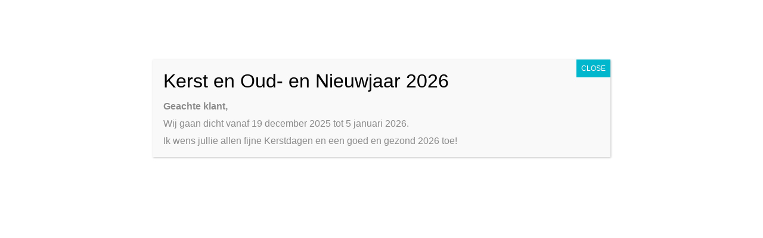

--- FILE ---
content_type: text/html; charset=UTF-8
request_url: https://www.banditvoeding.nl/webshop/algemene-voorwaarden/
body_size: 11755
content:
<!DOCTYPE html><html lang="nl" class="no-js"><head><meta charset="UTF-8"><link rel="profile" href="http://gmpg.org/xfn/11"><link rel="pingback" href="https://www.banditvoeding.nl/webshop/xmlrpc.php"> <!--[if lt IE 9]><meta http-equiv="X-UA-Compatible" content="IE=edge,chrome=1"> <script src="https://www.banditvoeding.nl/webshop/wp-content/themes/shophistic/js/html5.js"></script> <![endif]--><meta name="description" content="Bandit natuurlijke snacks voor uw huisdier"><meta name="viewport" content="width=device-width, initial-scale=1.0"><link media="all" href="https://www.banditvoeding.nl/webshop/wp-content/cache/autoptimize/css/autoptimize_00eb06da6a70eaa650d93e60f6af60c4.css" rel="stylesheet" /><link media="only screen and (max-width: 768px)" href="https://www.banditvoeding.nl/webshop/wp-content/cache/autoptimize/css/autoptimize_541e2ced151704f4ff1844c6de47ec02.css" rel="stylesheet" /><title>Algemene voorwaarden &#8211; Bandit natuurlijke snacks voor uw huisdier</title><meta name='robots' content='max-image-preview:large' /><link rel='dns-prefetch' href='//fonts.googleapis.com' /><link rel='dns-prefetch' href='//s.w.org' /><link rel="alternate" type="application/rss+xml" title="Bandit natuurlijke snacks voor uw huisdier &raquo; Feed" href="https://www.banditvoeding.nl/webshop/feed/" /><link rel="alternate" type="application/rss+xml" title="Bandit natuurlijke snacks voor uw huisdier &raquo; Reactiesfeed" href="https://www.banditvoeding.nl/webshop/comments/feed/" /> <script type="text/javascript">window._wpemojiSettings = {"baseUrl":"https:\/\/s.w.org\/images\/core\/emoji\/13.1.0\/72x72\/","ext":".png","svgUrl":"https:\/\/s.w.org\/images\/core\/emoji\/13.1.0\/svg\/","svgExt":".svg","source":{"concatemoji":"https:\/\/www.banditvoeding.nl\/webshop\/wp-includes\/js\/wp-emoji-release.min.js?ver=5.9.12"}};
/*! This file is auto-generated */
!function(e,a,t){var n,r,o,i=a.createElement("canvas"),p=i.getContext&&i.getContext("2d");function s(e,t){var a=String.fromCharCode;p.clearRect(0,0,i.width,i.height),p.fillText(a.apply(this,e),0,0);e=i.toDataURL();return p.clearRect(0,0,i.width,i.height),p.fillText(a.apply(this,t),0,0),e===i.toDataURL()}function c(e){var t=a.createElement("script");t.src=e,t.defer=t.type="text/javascript",a.getElementsByTagName("head")[0].appendChild(t)}for(o=Array("flag","emoji"),t.supports={everything:!0,everythingExceptFlag:!0},r=0;r<o.length;r++)t.supports[o[r]]=function(e){if(!p||!p.fillText)return!1;switch(p.textBaseline="top",p.font="600 32px Arial",e){case"flag":return s([127987,65039,8205,9895,65039],[127987,65039,8203,9895,65039])?!1:!s([55356,56826,55356,56819],[55356,56826,8203,55356,56819])&&!s([55356,57332,56128,56423,56128,56418,56128,56421,56128,56430,56128,56423,56128,56447],[55356,57332,8203,56128,56423,8203,56128,56418,8203,56128,56421,8203,56128,56430,8203,56128,56423,8203,56128,56447]);case"emoji":return!s([10084,65039,8205,55357,56613],[10084,65039,8203,55357,56613])}return!1}(o[r]),t.supports.everything=t.supports.everything&&t.supports[o[r]],"flag"!==o[r]&&(t.supports.everythingExceptFlag=t.supports.everythingExceptFlag&&t.supports[o[r]]);t.supports.everythingExceptFlag=t.supports.everythingExceptFlag&&!t.supports.flag,t.DOMReady=!1,t.readyCallback=function(){t.DOMReady=!0},t.supports.everything||(n=function(){t.readyCallback()},a.addEventListener?(a.addEventListener("DOMContentLoaded",n,!1),e.addEventListener("load",n,!1)):(e.attachEvent("onload",n),a.attachEvent("onreadystatechange",function(){"complete"===a.readyState&&t.readyCallback()})),(n=t.source||{}).concatemoji?c(n.concatemoji):n.wpemoji&&n.twemoji&&(c(n.twemoji),c(n.wpemoji)))}(window,document,window._wpemojiSettings);</script> <link rel='stylesheet' id='options_typography_Arvo-css'  href='https://fonts.googleapis.com/css?family=Arvo' type='text/css' media='all' /> <script type='text/javascript' src='https://www.banditvoeding.nl/webshop/wp-includes/js/jquery/jquery.min.js?ver=3.6.0' id='jquery-core-js'></script> <script type='text/javascript' src='https://www.banditvoeding.nl/webshop/wp-includes/js/jquery/jquery-migrate.min.js?ver=3.3.2' id='jquery-migrate-js'></script> <script type='text/javascript' src='https://www.banditvoeding.nl/webshop/wp-content/plugins/revslider_disabled/public/assets/js/jquery.themepunch.tools.min.js?ver=5.4.6.3.1' id='tp-tools-js'></script> <script type='text/javascript' src='https://www.banditvoeding.nl/webshop/wp-content/plugins/revslider_disabled/public/assets/js/jquery.themepunch.revolution.min.js?ver=5.4.6.3.1' id='revmin-js'></script> <script type='text/javascript' src='https://www.banditvoeding.nl/webshop/wp-content/plugins/woocommerce/assets/js/jquery-blockui/jquery.blockUI.min.js?ver=2.7.0-wc.6.3.1' id='jquery-blockui-js'></script> <script type='text/javascript' id='wc-add-to-cart-js-extra'>var wc_add_to_cart_params = {"ajax_url":"\/webshop\/wp-admin\/admin-ajax.php","wc_ajax_url":"\/webshop\/?wc-ajax=%%endpoint%%","i18n_view_cart":"Bekijk winkelwagen","cart_url":"https:\/\/www.banditvoeding.nl\/webshop\/winkelmand\/","is_cart":"","cart_redirect_after_add":"no"};</script> <script type='text/javascript' src='https://www.banditvoeding.nl/webshop/wp-content/plugins/woocommerce/assets/js/frontend/add-to-cart.min.js?ver=6.3.1' id='wc-add-to-cart-js'></script> <script type='text/javascript' src='https://www.banditvoeding.nl/webshop/wp-content/plugins/js_composer/assets/js/vendors/woocommerce-add-to-cart.js?ver=5.4.3' id='vc_woocommerce-add-to-cart-js-js'></script> <script type='text/javascript' src='https://www.banditvoeding.nl/webshop/wp-content/themes/shophistic/js/lazysizes.min.js?ver=1' id='lazysizes-js'></script> <script type='text/javascript' src='https://www.banditvoeding.nl/webshop/wp-content/themes/shophistic/js/modernizr.min.js?ver=1' id='modernizr-js'></script> <link rel="https://api.w.org/" href="https://www.banditvoeding.nl/webshop/wp-json/" /><link rel="alternate" type="application/json" href="https://www.banditvoeding.nl/webshop/wp-json/wp/v2/pages/158" /><link rel="EditURI" type="application/rsd+xml" title="RSD" href="https://www.banditvoeding.nl/webshop/xmlrpc.php?rsd" /><link rel="wlwmanifest" type="application/wlwmanifest+xml" href="https://www.banditvoeding.nl/webshop/wp-includes/wlwmanifest.xml" /><meta name="generator" content="WordPress 5.9.12" /><meta name="generator" content="WooCommerce 6.3.1" /><link rel="canonical" href="https://www.banditvoeding.nl/webshop/algemene-voorwaarden/" /><link rel='shortlink' href='https://www.banditvoeding.nl/webshop/?p=158' /><link rel="alternate" type="application/json+oembed" href="https://www.banditvoeding.nl/webshop/wp-json/oembed/1.0/embed?url=https%3A%2F%2Fwww.banditvoeding.nl%2Fwebshop%2Falgemene-voorwaarden%2F" /><link rel="alternate" type="text/xml+oembed" href="https://www.banditvoeding.nl/webshop/wp-json/oembed/1.0/embed?url=https%3A%2F%2Fwww.banditvoeding.nl%2Fwebshop%2Falgemene-voorwaarden%2F&#038;format=xml" /> <script type="text/javascript">(function(url){
	if(/(?:Chrome\/26\.0\.1410\.63 Safari\/537\.31|WordfenceTestMonBot)/.test(navigator.userAgent)){ return; }
	var addEvent = function(evt, handler) {
		if (window.addEventListener) {
			document.addEventListener(evt, handler, false);
		} else if (window.attachEvent) {
			document.attachEvent('on' + evt, handler);
		}
	};
	var removeEvent = function(evt, handler) {
		if (window.removeEventListener) {
			document.removeEventListener(evt, handler, false);
		} else if (window.detachEvent) {
			document.detachEvent('on' + evt, handler);
		}
	};
	var evts = 'contextmenu dblclick drag dragend dragenter dragleave dragover dragstart drop keydown keypress keyup mousedown mousemove mouseout mouseover mouseup mousewheel scroll'.split(' ');
	var logHuman = function() {
		if (window.wfLogHumanRan) { return; }
		window.wfLogHumanRan = true;
		var wfscr = document.createElement('script');
		wfscr.type = 'text/javascript';
		wfscr.async = true;
		wfscr.src = url + '&r=' + Math.random();
		(document.getElementsByTagName('head')[0]||document.getElementsByTagName('body')[0]).appendChild(wfscr);
		for (var i = 0; i < evts.length; i++) {
			removeEvent(evts[i], logHuman);
		}
	};
	for (var i = 0; i < evts.length; i++) {
		addEvent(evts[i], logHuman);
	}
})('//www.banditvoeding.nl/webshop/?wordfence_lh=1&hid=C08577F472F44B98538FD76E55D4B66D');</script> <link rel="shortcut icon" href="/favicon.ico" type="image/x-icon" /> <noscript><style>.woocommerce-product-gallery{ opacity: 1 !important; }</style></noscript><meta name="generator" content="Powered by WPBakery Page Builder - drag and drop page builder for WordPress."/> <!--[if lte IE 9]><link rel="stylesheet" type="text/css" href="https://www.banditvoeding.nl/webshop/wp-content/plugins/js_composer/assets/css/vc_lte_ie9.min.css" media="screen"><![endif]--><meta name="generator" content="Powered by Slider Revolution 5.4.6.3.1 - responsive, Mobile-Friendly Slider Plugin for WordPress with comfortable drag and drop interface." /><link rel="icon" href="https://www.banditvoeding.nl/webshop/wp-content/uploads/2017/12/banditFinal-4-150x150.gif" sizes="32x32" /><link rel="icon" href="https://www.banditvoeding.nl/webshop/wp-content/uploads/2017/12/banditFinal-4-300x300.gif" sizes="192x192" /><link rel="apple-touch-icon" href="https://www.banditvoeding.nl/webshop/wp-content/uploads/2017/12/banditFinal-4-180x180.gif" /><meta name="msapplication-TileImage" content="https://www.banditvoeding.nl/webshop/wp-content/uploads/2017/12/banditFinal-4-300x300.gif" />  <script type="text/javascript">function setREVStartSize(e){
				try{ var i=jQuery(window).width(),t=9999,r=0,n=0,l=0,f=0,s=0,h=0;					
					if(e.responsiveLevels&&(jQuery.each(e.responsiveLevels,function(e,f){f>i&&(t=r=f,l=e),i>f&&f>r&&(r=f,n=e)}),t>r&&(l=n)),f=e.gridheight[l]||e.gridheight[0]||e.gridheight,s=e.gridwidth[l]||e.gridwidth[0]||e.gridwidth,h=i/s,h=h>1?1:h,f=Math.round(h*f),"fullscreen"==e.sliderLayout){var u=(e.c.width(),jQuery(window).height());if(void 0!=e.fullScreenOffsetContainer){var c=e.fullScreenOffsetContainer.split(",");if (c) jQuery.each(c,function(e,i){u=jQuery(i).length>0?u-jQuery(i).outerHeight(!0):u}),e.fullScreenOffset.split("%").length>1&&void 0!=e.fullScreenOffset&&e.fullScreenOffset.length>0?u-=jQuery(window).height()*parseInt(e.fullScreenOffset,0)/100:void 0!=e.fullScreenOffset&&e.fullScreenOffset.length>0&&(u-=parseInt(e.fullScreenOffset,0))}f=u}else void 0!=e.minHeight&&f<e.minHeight&&(f=e.minHeight);e.c.closest(".rev_slider_wrapper").css({height:f})					
				}catch(d){console.log("Failure at Presize of Slider:"+d)}
			};</script> <noscript><style type="text/css">.wpb_animate_when_almost_visible { opacity: 1; }</style></noscript></head><body class="page-template-default page page-id-158 custom-background shophistic ver1.4.2 ql_with_header theme-shophistic woocommerce-no-js v1.4.2 shophistic-animations wpb-js-composer js-comp-ver-5.4.3 vc_responsive elementor-default elementor-kit-1878"><div id="wrap"><div id="ql_search_header"><form role="search" method="get" class="woocommerce-product-search" action="https://www.banditvoeding.nl/webshop/"> <label class="screen-reader-text" for="woocommerce-product-search-field-0">Zoeken naar:</label> <input type="search" id="woocommerce-product-search-field-0" class="search-field" placeholder="Zoek producten&hellip;" value="" name="s" /> <button type="submit" value="Zoeken">Zoeken</button> <input type="hidden" name="post_type" value="product" /></form></div><header id="header" style="margin-bottom: 30px;"><div class="container"><div class="row"><div class="ql_logo_nav col-md-9 col-xs-12"><div class="logo_container"> <a href="https://www.banditvoeding.nl/webshop/" class="ql_logo google-font"> Bandit natuurlijke snacks voor uw huisdier </a> <button id="ql_nav_btn" type="button" class="navbar-toggle collapsed" data-toggle="collapse" data-target="#ql-navigation" aria-expanded="false"> <span class="sr-only">Toggle navigation</span> <span class="icon-bar"></span> <span class="icon-bar"></span> <span class="icon-bar"></span> </button></div><div class="collapse navbar-collapse" id="ql-navigation"><nav id="jqueryslidemenu" class="jqueryslidemenu navbar " role="navigation"><div class="menu-menu-container"><ul id="menu-menu" class="nav navbar-nav"><li id="menu-item-293" class="menu-item menu-item-type-custom menu-item-object-custom menu-item-home menu-item-293"><a title="Home" href="https://www.banditvoeding.nl/webshop">Home</a></li><li id="menu-item-297" class="menu-item menu-item-type-post_type menu-item-object-page current-menu-item page_item page-item-158 current_page_item menu-item-297 active"><a title="Algemene voorwaarden" href="https://www.banditvoeding.nl/webshop/algemene-voorwaarden/">Algemene voorwaarden</a></li><li id="menu-item-310" class="menu-item menu-item-type-custom menu-item-object-custom menu-item-310"><a title="Bandit website" href="https://www.banditvoeding.nl">Bandit website</a></li></ul></div></nav></div><div class="clearfix"></div></div><div class="login_cart_wrap col-md-3 col-xs-12"><div class="ql_cart_wrap"> <button href="https://www.banditvoeding.nl/webshop/winkelmand/" class="ql_cart-btn"> <span class="woocommerce-Price-amount amount"><span class="woocommerce-Price-currencySymbol">&euro;</span>0,00</span> <span class="count">(0)</span> <i class="ql-bag"></i><i class="ql-chevron-down"></i> </button><div id="ql_woo_cart"><div class="widget woocommerce widget_shopping_cart"><h2 class="widgettitle">Winkelwagen</h2><div class="widget_shopping_cart_content"></div></div></div></div><div class="login_btn_wrap"> <a class="ql_login-btn" href="https://www.banditvoeding.nl/webshop/mijn-account/" title="Login">Login</a></div><div class="clearfix"></div></div></div></div></header><div class="clearfix"></div><div id="container" class="container"><section id="main" role="main" class="row"><div class="content_background"><aside id="sidebar" class="col-md-3 "><div id="search-4" class="widget col-sm-6 col-md-12 widget_search"><form role="search" method="get" class="search-form" action="https://www.banditvoeding.nl/webshop/"> <label> <span class="screen-reader-text">Zoeken naar:</span> <input type="search" class="search-field" placeholder="Zoeken &hellip;" value="" name="s" /> </label> <input type="submit" class="search-submit" value="Zoeken" /></form></div><div id="woocommerce_widget_cart-4" class="widget col-sm-6 col-md-12 woocommerce widget_shopping_cart"><h4>Winkelwagen</h4><div class="widget_shopping_cart_content"></div></div><div id="text-7" class="widget col-sm-6 col-md-12 widget_text"><div class="textwidget"><p><strong>Verzending in Nederland boven € 25,- gratis.<br /> Verzending naar België boven € 40,- gratis.<br /> </strong><strong>Afhalen mogelijk op: Westenengerdijk 9, Harskamp.</strong></p><p><strong>Prijzen zijn inclusief BTW.</strong></p></div></div><div id="woocommerce_product_categories-8" class="widget col-sm-6 col-md-12 woocommerce widget_product_categories"><h4>Producten</h4><ul class="product-categories"><li class="cat-item cat-item-26"><a href="https://www.banditvoeding.nl/webshop/product-categorie/biologische-snack-voor-de-hond/">Biologische snack voor de Hond</a></li><li class="cat-item cat-item-23"><a href="https://www.banditvoeding.nl/webshop/product-categorie/overige/">Overige artikelen Hond / Kat</a></li><li class="cat-item cat-item-21 cat-parent"><a href="https://www.banditvoeding.nl/webshop/product-categorie/snack-voor-de-hond/">Snack voor de hond</a><ul class='children'><li class="cat-item cat-item-29"><a href="https://www.banditvoeding.nl/webshop/product-categorie/snack-voor-de-hond/buffel/">Buffel</a></li><li class="cat-item cat-item-31"><a href="https://www.banditvoeding.nl/webshop/product-categorie/snack-voor-de-hond/lam-producten/">Lam Producten</a></li><li class="cat-item cat-item-27"><a href="https://www.banditvoeding.nl/webshop/product-categorie/snack-voor-de-hond/overige-snack-producten/">Overige Snack Producten</a></li><li class="cat-item cat-item-32"><a href="https://www.banditvoeding.nl/webshop/product-categorie/snack-voor-de-hond/rund-producten/">Rund producten</a></li><li class="cat-item cat-item-28"><a href="https://www.banditvoeding.nl/webshop/product-categorie/snack-voor-de-hond/trainings-producten/">Trainings producten</a></li><li class="cat-item cat-item-22"><a href="https://www.banditvoeding.nl/webshop/product-categorie/snack-voor-de-hond/wildproducten-delicatesselijn/">Wildproducten Delicatesselijn</a></li></ul></li><li class="cat-item cat-item-25"><a href="https://www.banditvoeding.nl/webshop/product-categorie/katsnacks/">Snack voor de kat</a></li><li class="cat-item cat-item-36"><a href="https://www.banditvoeding.nl/webshop/product-categorie/uncategorized/">Uncategorized</a></li></ul></div><div id="pages-4" class="widget col-sm-6 col-md-12 widget_pages"><h4>Service</h4><ul><li class="page_item page-item-158 current_page_item"><a href="https://www.banditvoeding.nl/webshop/algemene-voorwaarden/" aria-current="page">Algemene voorwaarden</a></li></ul></div><div class="clearfix"></div></aside><div id="content" class="col-md-9"><article id="post-158" class="post-158 page type-page status-publish hentry" ><h1 class="page-title">Algemene voorwaarden</h1><div class="entry"><div><span style="color: #000000; font-family: Verdana; font-size: small;"><b>Algemene voorwaarden Bandit diervoeding webwinkel</b></span></div><div><span style="color: #000000; font-family: Verdana; font-size: small;"><b> </b></span></div><div><span style="color: #000000; font-family: Verdana; font-size: small;"><b>Artikel 1. Toepassing</b></span></div><ol><li value="1"><span style="color: #000000; font-family: Verdana; font-size: small;">Deze algemene voorwaarden zijn van toepassing op al onze aanbiedingen en op alle door ons aangegane overeenkomsten, hoe ook genaamd. Met name zijn deze voorwaarden ook van toepassing op de door ons aangegane overeenkomsten tot levering van zaken aan onze kopers.</span></li><li value="2"><span style="color: #000000; font-family: Verdana; font-size: small;">Waarin in deze algemene voorwaarden gesproken wordt over “koper” moet hieronder worden verstaan elke natuurlijke of rechtspersoon die tot ons in een contractuele relatie staat uit hoofde van een met ons gesloten koopovereenkomst via internet, of een andere overeenkomst wenst aan te gaan. Met name wordt onder “koper” ook verstaan degene wiens opdracht en voor wiens rekening zaken worden geleverd.</span></li><li value="3"><span style="color: #000000; font-family: Verdana; font-size: small;">Van het in deze algemene voorwaarden bepaalde kan uitsluitend en alleen worden afgeweken indien en voorzover zulks uitdrukkelijk schriftelijk is overeengekomen.</span></li><li value="4"><span style="color: #000000; font-family: Verdana; font-size: small;">Indien ook de koper naar (zijn) algemene voorwaarden verwijst, zijn de voorwaarden van de koper niet van toepassing. Dit is alleen anders indien en voorzover de toepasselijkheid van de voorwaarden van de koper niet in strijd komen met onze algemene voorwaarden, dan is slechts het in onze voorwaarden bepaalde van toepassing. Enig andersluidend beding in de voorwaarden van de koper doet aan het voorgaande niet af.</span></li><li value="5"><span style="color: #000000; font-family: Verdana; font-size: small;">Waar in deze algemene voorwaarden wordt gesproken van &#8220;levering (van zaken)&#8221;, wordt daaronder tevens verstaan het verrichten van diensten en werkzaamheden van welke aard dan ook.</span></li></ol><div><span style="color: #000000; font-family: Verdana; font-size: small;"><b>Artikel 2. Totstandkoming overeenkomst</b></span></div><ol><li value="1"><span style="color: #000000; font-family: Verdana; font-size: small;">Een overeenkomst met ons komt eerst tot stand wanneer u via de website van Banditvoeding een bestelling plaats, u ontvangt van deze bestelling een email met bevestiging van de bestelling. Een overeenkomst wordt geacht tot stand te zijn gekomen op het moment waarop wij de email met bevestiging verzenden.</span></li><li value="2"><span style="color: #000000; font-family: Verdana; font-size: small;">De koper is aan zijn order, in welke vorm dan ook aan ons gegeven, gebonden, na ontvangst van de order mag hij binnen 7 werkdagen na ontvangst retourneren. Retourneren kan uitsluitend met vermelding van een door ons uitgegeven retournummer, voldoende gefrankeerd en in, indien van toepassing, verzegelde verpakking, die compleet en onbeschadigd is.</span></li><li value="3"><span style="color: #000000; font-family: Verdana; font-size: small;">De door ons aan de koper verzonden orderbevestiging per email wordt geacht de inhoud van de gesloten overeenkomst volledig en juist weer te geven. De koper wordt geacht met de inhoud van onze orderbevestiging in te stemmen.</span></li><li value="4"><span style="color: #000000; font-family: Verdana; font-size: small;">Eventuele aanvullende afspraken en/of toezeggingen gemaakt en/of gedaan door onze medewerkers, of namens ons gemaakt en/of gedaan door andere personen die als vertegenwoordiger optreden, binden ons alleen indien deze afspraken en/of toezeggingen door onze tot vertegenwoordiging bevoegde bestuurder(s) schriftelijk zijn bevestigd.</span></li><li value="5"><span style="color: #000000; font-family: Verdana; font-size: small;">Door een bestelling te plaatsen en uw emailadres te registreren stemt u in met het ontvangen van periodieke informatie per email, mocht u dit niet op prijs stellen dan kunt u zich ten alle tijden afmelden. Dit kunt u ons laten weten per e-mail.</span></li></ol><div><span style="color: #000000; font-family: Verdana; font-size: small;"><b>Artikel 3. Prijzen</b></span></div><ol><li value="1"><span style="color: #000000; font-family: Verdana; font-size: small;">Onze prijzen zijn inclusief omzetbelasting en tenzij uitdrukkelijk en schriftelijk anders is overeengekomen of aangegeven, exclusief verpakking, kosten voor vervoer en overige kosten.</span></li></ol><div><span style="color: #000000; font-family: Verdana; font-size: small;"><b>Artikel 4. Afleverings- en leveringstermijnen</b></span></div><ol><li value="1"><span style="color: #000000; font-family: Verdana; font-size: small;">De door ons opgegeven levertijden gaan in op de dag waarop de overeenkomst tot stand is gekomen, mits alle gegevens die wij voor de uitvoering van de order nodig hebben in ons bezit zijn. De door ons opgegeven levertijden zullen nimmer zijn te beschouwen als fatale termijn, tenzij uitdrukkelijk anders is overeengekomen in de individuele overeenkomst. Bij niet tijdige levering dienen wij derhalve schriftelijk in gebreke te worden gesteld. Ingeval &#8211; in afwijking van het bovenstaande &#8211; in de individuele overeenkomst uitdrukkelijk een boete op overschrijding van de levertijd is overeengekomen, is deze niet verschuldigd indien de overschrijding van de levertijd het gevolg is van de in artikel 9 van deze algemene voorwaarden genoemde gevallen van overmacht.</span></li><li value="2"><span style="color: #000000; font-family: Verdana; font-size: small;">Tenzij uit de orderbevestiging of uitdrukkelijk anders is weergegeven het tegendeel blijkt, geschiedt de levering van zaken franco huis wanneer het factuurbedrag meer dan € 100,00, zegge: honderd euro bedraagt. Verder reizen de zaken voor rekening en risico van de kopers.</span></li><li value="3"><span style="color: #000000; font-family: Verdana; font-size: small;">De zaken worden door ons verzonden op de naar ons oordeel gunstige wijze met door ons te kiezen expediteurs voor rekening en risico van de koper.</span></li><li value="4"><span style="color: #000000; font-family: Verdana; font-size: small;">Indien de levering in gedeelten geschiedt, hebben wij het recht iedere levering als een afzonderlijke transactie te beschouwen.</span></li></ol><div><span style="color: #000000; font-family: Verdana; font-size: small;"><b>Artikel 5. Reclame door de koper</b></span></div><ol><li value="1"><span style="color: #000000; font-family: Verdana; font-size: small;">De koper staat in voor de juistheid en de volledigheid van en is verantwoordelijk voor de gegevens die hij ons verstrekt heeft. De koper moet waar het de door ons verstrekte gegevens, maten, kleurechtheid en dergelijke betreft, rekening houden met de gebruikelijke spelingen en met kleine wijzigingen in de door ons geleverde zaken. Meer in het bijzonder geldt zulks voor afwijkingen van de gecontracteerde hoeveelheid; ook hier dient de koper rekening te houden met gebruikelijke spelingen. De door ons geleverde zaken mogen dus van de omschrijving in de order afwijken indien en voorzover het gaat om kleine maatverschillen, hoeveelheidverschillen en ondergeschikte wijzigingen.</span></li><li value="2"><span style="color: #000000; font-family: Verdana; font-size: small;">Gebreken die ten tijde van de levering niet uiterlijk waarneembaar waren, noch bij een zorgvuldige en tijdige controle konden blijken, moeten door de koper binnen 7 werkdagen na het aan het licht treden van deze gebreken aan ons ter kennis worden gebracht op de wijze als vermeld in artikel 2.</span></li><li value="3"><span style="color: #000000; font-family: Verdana; font-size: small;">Ieder vorderingsrecht van de koper jegens ons betrekking hebbend op gebreken in de door ons geleverde zaken, vervalt indien:</span></li></ol><div><span style="color: #000000; font-family: Verdana; font-size: small;">a) de gebreken niet binnen lid 2 en 3 hiervoor gestelde termijnen en/of niet op de daar aangegeven wijze aan ons ter kennis zijn gebracht;</span></div><div><span style="color: #000000; font-family: Verdana; font-size: small;">b) de koper ons geen/onvoldoende medewerking verleent terzake een onderzoek naar de gegrondheid van de klachten;</span></div><div><span style="color: #000000; font-family: Verdana; font-size: small;">c) de koper de zaken niet op de juiste wijze heeft opgesteld, behandeld, gebruikt, bewaard, of onderhouden of hij de zaken heeft gebruikt of behandeld onder omstandigheden of voor doeleinden anders dan door ons voorzien;</span></div><div><span style="color: #000000; font-family: Verdana; font-size: small;">d) de toepassing van het gebruik van de zaken met betrekking tot welke de klachten zijn geuit door de koper wordt voortgezet;</span></div><div><span style="color: #000000; font-family: Verdana; font-size: small;"><b>Artikel 6. Aansprakelijkheid</b></span></div><ol><li value="1"><span style="color: #000000; font-family: Verdana; font-size: small;">Uitsluitend indien de garantieverplichtingen terzake de door ons geleverde zaken niet door derden (zoals fabrikanten) op zich zijn genomen, kan de koper jegens ons (garantie-) aanspraken doen gelden. Onze aansprakelijkheid is in dat geval beperkt tot gebreken die een gevolg zijn van fabricage- en materiaalfouten.</span></li><li value="2"><span style="color: #000000; font-family: Verdana; font-size: small;">Ingeval van reclame zijn wij, indien de gegrondheid van de reclame, de kwaliteit betreffende, door ons wordt vastgesteld en voor ons tevens aansprakelijkheid als bedoeld in lid 1 bestaat, uitsluitend gehouden tot levering van vervangende zaken, na terugontvangst van de gebrekkige zaken;</span></li><li value="3"><span style="color: #000000; font-family: Verdana; font-size: small;">Behoudens eventuele verplichtingen van ons uit hoofde van het bovenstaande zijn wij nimmer gehouden tot betaling van enigerlei schadevergoeding aan de koper en anderen, tenzij er sprake is van opzet of schuld onzerzijds (door degenen die ons voor aansprakelijk houdt met de middelen rechtens aan te tonen). blijft het gekochte binnen de overeengekomen tijd af te nemen en wij Met name zijn wij ook nimmer aansprakelijk voor gevolg- of bedrijfsschade, directe- of indirecte schade, hoe ook genaamd winstderving en stilstandschade daaronder begrepen &#8211; geleden door de opdrachtgever, diens ondergeschikten en bij of door hem tewerkgestelde of derden ontstaan, door hele of gedeeltelijke (her)leveringen van zaken, vertraagde of ondeugdelijke levering, of het uitblijven van levering van zaken of door de zaken zelf.</span></li><li value="4"><span style="color: #000000; font-family: Verdana; font-size: small;">De koper is niet gerechtigd de zaken waarover geen gemotiveerde reclame bestaat terug te zenden. Geschiedt dit zonder geldige redenen toch, dan zijn alle kosten aan terugzending verbonden ten laste van de koper. Wij zijn in dat geval vrij de zaken voor rekening en risico van de koper onder derden op te slaan.</span></li><li value="5"><span style="color: #000000; font-family: Verdana; font-size: small;">De koper is gehouden ons te vrijwaren voor alle aanspraken die derden terzake van de uitvoering van de overeenkomst tegen ons mochten doel gelden, voorzover de wet zich er niet tegen verzet dat de uit deze aanspraken voortvloeiende schaden en kosten voor rekening van de koper komen.</span></li></ol><div><span style="color: #000000; font-family: Verdana; font-size: small;"><b>Artikel 7. Overmacht</b></span></div><ol><li value="1"><span style="color: #000000; font-family: Verdana; font-size: small;">Onder overmacht dient te worden verstaan, elke omstandigheid buiten onze macht die van dien aard is dat naleving van de overeenkomst in redelijkheid niet van ons kan worden gevergd (niet toerekenbare tekortkomingen in de nakoming). Onder overmacht wordt mede verstaan: oorlog, onlusten en vijandelijkheden van welke aard ook, blokkade, boycot, natuurrampen, epidemieën, gebrek aan grondstoffen, verhindering en onderbreking van de transportmogelijkheden, storingen in ons bedrijf, inen uitvoerbeperkingen of -verboden, belemmeringen veroorzaakt door maatregelen, wetten of besluiten van internationale, nationale en regionale (overheids-) instanties. Indien wij door overmacht onze leveringsplicht niet, niet behoorlijk of niet tijdig kunnen nakomen zijn wij gerechtigd de overeenkomst of het nog niet uitgevoerde gedeelte als ontbonden te beschouwen, dan wel voor bepaalde of onbepaalde tijd op te schorten, zulks te onzer keuze. Ingeval van overmacht kan de koper ons niet tot schadevergoeding aanspreken.</span></li></ol><div><span style="color: #000000; font-family: Verdana; font-size: small;"><b>Artikel 8. Toepasselijk recht</b></span></div><ol><li value="1"><span style="color: #000000; font-family: Verdana; font-size: small;">Op de door ons gedane offertes en op alle door ons aangegane overeenkomsten is uitsluitend Nederland recht van toepassing.</span></li></ol><div><span style="color: #000000; font-family: Verdana; font-size: small;"><b>Artikel 9. Geschillenbeslechting</b></span></div><ol><li value="1"><span style="color: #000000; font-family: Verdana; font-size: small;">Alle geschillen van welke aard ook verband houdende met/voortvloeiende uit door ons aangegane overeenkomsten en door ons verrichte leveringen worden berecht door de bevoegde rechter in Nederland.</span></li></ol><div class="clearfix"></div></div><div class="clearfix"></div></article></div><div class="clearfix"></div></div></section><div class="clearfix"></div></div><div class="footer_wrap "><footer id="footer" class="container"><div class="row"><div class="col-md-6 col-sm-6"><div id="text-4" class="widget widget_text"><h4>Welkom</h4><div class="textwidget"><div>Welkom in de webwinkel van Bandit natuurllijke diervoeding.</div><div>Wij verkopen alleen natuurlijke Snacks.</div><div></div><div>De voordelen van Bandit producten:</div><div>100% natuurlijk</div><div>100% vlees</div><div>zonder kleur, geur, smaakstoffen</div><div>geen chemische anti-oxydanten</div></div></div></div><div class="col-md-6 col-sm-6"><div id="text-5" class="widget widget_text"><div class="textwidget"><p>Bandit diervoeding 100% natuurlijk,geef uw huisdier alleen het allerbeste.</p></div></div><div id="media_image-2" class="widget widget_media_image"><img width="610" height="86" src="https://www.banditvoeding.nl/webshop/wp-content/uploads/2018/01/mb_3_19___ms1.jpg" class="image wp-image-305  attachment-full size-full" alt="" loading="lazy" style="max-width: 100%; height: auto;" srcset="https://www.banditvoeding.nl/webshop/wp-content/uploads/2018/01/mb_3_19___ms1.jpg 610w, https://www.banditvoeding.nl/webshop/wp-content/uploads/2018/01/mb_3_19___ms1-300x42.jpg 300w" sizes="(max-width: 610px) 100vw, 610px" /></div></div></div></footer><div class="clearfix"></div><div class="sub_footer_wrap"><div class="container"><div class="sub_footer"><p></p><div class="clearfix"></div></div></div></div></div><div class="ql_payments_options"><div class="container"><div class="row"><div class="pull-right"><ul></ul></div><div class="clearfix"></div></div></div></div></div><div id="pum-4913" class="pum pum-overlay pum-theme-858 pum-theme-default-theme popmake-overlay auto_open click_open" data-popmake="{&quot;id&quot;:4913,&quot;slug&quot;:&quot;kerst-en-oud-en-nieuwjaar-2024-2025&quot;,&quot;theme_id&quot;:858,&quot;cookies&quot;:[{&quot;event&quot;:&quot;on_popup_close&quot;,&quot;settings&quot;:{&quot;name&quot;:&quot;pum-4913&quot;,&quot;key&quot;:&quot;&quot;,&quot;session&quot;:false,&quot;path&quot;:&quot;1&quot;,&quot;time&quot;:&quot;1 month&quot;}}],&quot;triggers&quot;:[{&quot;type&quot;:&quot;auto_open&quot;,&quot;settings&quot;:{&quot;cookie_name&quot;:[&quot;pum-4913&quot;],&quot;delay&quot;:&quot;10&quot;}},{&quot;type&quot;:&quot;click_open&quot;,&quot;settings&quot;:{&quot;extra_selectors&quot;:&quot;&quot;,&quot;cookie_name&quot;:null}}],&quot;mobile_disabled&quot;:null,&quot;tablet_disabled&quot;:null,&quot;meta&quot;:{&quot;display&quot;:{&quot;stackable&quot;:false,&quot;overlay_disabled&quot;:false,&quot;scrollable_content&quot;:false,&quot;disable_reposition&quot;:false,&quot;size&quot;:&quot;medium&quot;,&quot;responsive_min_width&quot;:&quot;0%&quot;,&quot;responsive_min_width_unit&quot;:false,&quot;responsive_max_width&quot;:&quot;100%&quot;,&quot;responsive_max_width_unit&quot;:false,&quot;custom_width&quot;:&quot;640px&quot;,&quot;custom_width_unit&quot;:false,&quot;custom_height&quot;:&quot;380px&quot;,&quot;custom_height_unit&quot;:false,&quot;custom_height_auto&quot;:false,&quot;location&quot;:&quot;center top&quot;,&quot;position_from_trigger&quot;:false,&quot;position_top&quot;:&quot;100&quot;,&quot;position_left&quot;:&quot;0&quot;,&quot;position_bottom&quot;:&quot;0&quot;,&quot;position_right&quot;:&quot;0&quot;,&quot;position_fixed&quot;:false,&quot;animation_type&quot;:&quot;fade&quot;,&quot;animation_speed&quot;:&quot;350&quot;,&quot;animation_origin&quot;:&quot;center top&quot;,&quot;overlay_zindex&quot;:false,&quot;zindex&quot;:&quot;1999999999&quot;},&quot;close&quot;:{&quot;text&quot;:&quot;&quot;,&quot;button_delay&quot;:&quot;0&quot;,&quot;overlay_click&quot;:false,&quot;esc_press&quot;:false,&quot;f4_press&quot;:false},&quot;click_open&quot;:[]}}" role="dialog" aria-hidden="true" aria-labelledby="pum_popup_title_4913"><div id="popmake-4913" class="pum-container popmake theme-858 pum-responsive pum-responsive-medium responsive size-medium"><div id="pum_popup_title_4913" class="pum-title popmake-title"> Kerst en Oud- en Nieuwjaar 2026</div><div class="pum-content popmake-content" tabindex="0"><p><strong>Geachte klant,</strong></p><p class="x_MsoNormal" data-ogsc="" data-olk-copy-source="MessageBody">Wij gaan dicht vanaf 19 december 2025 tot 5 januari 2026.</p><p class="x_MsoNormal" data-ogsc="">Ik wens jullie allen fijne Kerstdagen en een goed en gezond 2026 toe!</p></div> <button type="button" class="pum-close popmake-close" aria-label="Sluiten"> CLOSE </button></div></div> <script type="text/javascript">(function () {
			var c = document.body.className;
			c = c.replace(/woocommerce-no-js/, 'woocommerce-js');
			document.body.className = c;
		})();</script> <script type='text/javascript' id='email-subscribers-js-extra'>var es_data = {"messages":{"es_empty_email_notice":"Please enter email address","es_rate_limit_notice":"You need to wait for sometime before subscribing again","es_single_optin_success_message":"Successfully Subscribed.","es_email_exists_notice":"Email Address already exists!","es_unexpected_error_notice":"Oops.. Unexpected error occurred.","es_invalid_email_notice":"Invalid email address","es_try_later_notice":"Please try after some time"},"es_ajax_url":"https:\/\/www.banditvoeding.nl\/webshop\/wp-admin\/admin-ajax.php"};</script> <script type='text/javascript' src='https://www.banditvoeding.nl/webshop/wp-content/plugins/email-subscribers/lite/public/js/email-subscribers-public.js?ver=5.3.8' id='email-subscribers-js'></script> <script type='text/javascript' src='https://www.banditvoeding.nl/webshop/wp-content/plugins/woocommerce/assets/js/js-cookie/js.cookie.min.js?ver=2.1.4-wc.6.3.1' id='js-cookie-js'></script> <script type='text/javascript' id='woocommerce-js-extra'>var woocommerce_params = {"ajax_url":"\/webshop\/wp-admin\/admin-ajax.php","wc_ajax_url":"\/webshop\/?wc-ajax=%%endpoint%%"};</script> <script type='text/javascript' src='https://www.banditvoeding.nl/webshop/wp-content/plugins/woocommerce/assets/js/frontend/woocommerce.min.js?ver=6.3.1' id='woocommerce-js'></script> <script type='text/javascript' id='wc-cart-fragments-js-extra'>var wc_cart_fragments_params = {"ajax_url":"\/webshop\/wp-admin\/admin-ajax.php","wc_ajax_url":"\/webshop\/?wc-ajax=%%endpoint%%","cart_hash_key":"wc_cart_hash_dbd40de5216bbbcba1723204e8c7d3c1","fragment_name":"wc_fragments_dbd40de5216bbbcba1723204e8c7d3c1","request_timeout":"5000"};</script> <script type='text/javascript' src='https://www.banditvoeding.nl/webshop/wp-content/plugins/woocommerce/assets/js/frontend/cart-fragments.min.js?ver=6.3.1' id='wc-cart-fragments-js'></script> <script type='text/javascript' src='https://www.banditvoeding.nl/webshop/wp-includes/js/hoverIntent.min.js?ver=1.10.2' id='hoverIntent-js'></script> <script type='text/javascript' src='https://www.banditvoeding.nl/webshop/wp-content/themes/shophistic/js/photoswipe-and-ui.min.js?ver=4.0.8' id='photoswipe-and-ui-js'></script> <script type='text/javascript' src='https://www.banditvoeding.nl/webshop/wp-content/themes/shophistic/js/owl.carousel.min.js?ver=2.0.0' id='owl-js'></script> <script type='text/javascript' src='https://www.banditvoeding.nl/webshop/wp-content/themes/shophistic/js/flickity.pkgd.min.js?ver=2.1.2' id='flickity-js'></script> <script type='text/javascript' src='https://www.banditvoeding.nl/webshop/wp-content/themes/shophistic/js/pace.min.js?ver=0.2.0' id='pace-js'></script> <script type='text/javascript' src='https://www.banditvoeding.nl/webshop/wp-content/themes/shophistic/js/jquery.easing.1.3.js?ver=1.3' id='easing-js'></script> <script type='text/javascript' src='https://www.banditvoeding.nl/webshop/wp-content/themes/shophistic/js/bootstrap.min.js?ver=2.1.0' id='bootstrap-js'></script> <script type='text/javascript' src='https://www.banditvoeding.nl/webshop/wp-includes/js/comment-reply.min.js?ver=5.9.12' id='comment-reply-js'></script> <script type='text/javascript' id='theme-custom-js-extra'>var WP_Main = {"enable_retina":"","theme_uri":"https:\/\/www.banditvoeding.nl\/webshop\/wp-content\/themes\/shophistic"};</script> <script type='text/javascript' src='https://www.banditvoeding.nl/webshop/wp-content/themes/shophistic/js/script.js?ver=1.0' id='theme-custom-js'></script> <script type='text/javascript' src='https://www.banditvoeding.nl/webshop/wp-includes/js/jquery/ui/core.min.js?ver=1.13.1' id='jquery-ui-core-js'></script> <script type='text/javascript' id='popup-maker-site-js-extra'>var pum_vars = {"version":"1.16.4","pm_dir_url":"https:\/\/www.banditvoeding.nl\/webshop\/wp-content\/plugins\/popup-maker\/","ajaxurl":"https:\/\/www.banditvoeding.nl\/webshop\/wp-admin\/admin-ajax.php","restapi":"https:\/\/www.banditvoeding.nl\/webshop\/wp-json\/pum\/v1","rest_nonce":null,"default_theme":"858","debug_mode":"","disable_tracking":"","home_url":"\/webshop\/","message_position":"top","core_sub_forms_enabled":"1","popups":[],"analytics_route":"analytics","analytics_api":"https:\/\/www.banditvoeding.nl\/webshop\/wp-json\/pum\/v1"};
var pum_sub_vars = {"ajaxurl":"https:\/\/www.banditvoeding.nl\/webshop\/wp-admin\/admin-ajax.php","message_position":"top"};
var pum_popups = {"pum-4913":{"triggers":[{"type":"auto_open","settings":{"cookie_name":["pum-4913"],"delay":"10"}}],"cookies":[{"event":"on_popup_close","settings":{"name":"pum-4913","key":"","session":false,"path":"1","time":"1 month"}}],"disable_on_mobile":false,"disable_on_tablet":false,"atc_promotion":null,"explain":null,"type_section":null,"theme_id":"858","size":"medium","responsive_min_width":"0%","responsive_max_width":"100%","custom_width":"640px","custom_height_auto":false,"custom_height":"380px","scrollable_content":false,"animation_type":"fade","animation_speed":"350","animation_origin":"center top","open_sound":"none","custom_sound":"","location":"center top","position_top":"100","position_bottom":"0","position_left":"0","position_right":"0","position_from_trigger":false,"position_fixed":false,"overlay_disabled":false,"stackable":false,"disable_reposition":false,"zindex":"1999999999","close_button_delay":"0","fi_promotion":null,"close_on_form_submission":false,"close_on_form_submission_delay":"0","close_on_overlay_click":false,"close_on_esc_press":false,"close_on_f4_press":false,"disable_form_reopen":false,"disable_accessibility":false,"theme_slug":"default-theme","id":4913,"slug":"kerst-en-oud-en-nieuwjaar-2024-2025"}};</script> <script type='text/javascript' src='//www.banditvoeding.nl/webshop/wp-content/uploads/pum/pum-site-scripts.js?defer&#038;generated=1765883379&#038;ver=1.16.4' id='popup-maker-site-js'></script> </body></html>

--- FILE ---
content_type: application/javascript
request_url: https://www.banditvoeding.nl/webshop/wp-content/themes/shophistic/js/script.js?ver=1.0
body_size: 3548
content:
(function ($) {
	"use strict";

	jQuery(document).ready(function ($) {

		//Anomation at load -----------------
		Pace.on('done', function (event) {

		}); //Pace

		//Scroll to top		 
		$(".ql_scroll_top").click(function () {
			$("html, body").animate({
				scrollTop: 0
			}, "slow");
			return false;
		});



		/*Fit Mega Menu on Screen */
		$('body').on('mouseenter', '#ql-navigation:not(.in) ul.nav > li', function (event) {
			var elm = $(this).find('.dropdown-menu').first();
			if (elm.length) {
				var off = elm.offset();
				var l = off.left;
				var w = elm.width();
				var docW = $(window).width();
				var isEntirelyVisible = (l + w <= docW);
				if (!isEntirelyVisible) {
					var dif = ((l + w) - docW) + 20;
					elm.css('left', -dif);
				}
			}
		});



		//Thumbnail Button for View on Shop
		$(".thumbnails_view a").on('click', function (event) {
			event.preventDefault();
			/* Act on the event */
			$(".thumbnails_view a").removeClass('active');
			$(this).addClass('active');
			if ($(this).hasClass("ql_regular_view")) {
				$(".woocommerce .products").removeClass('ql_products_big');
			} else {
				$(".woocommerce .products").addClass('ql_products_big');
			}
		});


		//Search Header
		$("body").on('click', ".ql-search-btn", function (event) {
			event.preventDefault();
			$("body").toggleClass('search_open');
		});
		$("#jqueryslidemenu .nav").append('<li><a href="#" class="ql-search-btn"><i class="fa fa-search"></i></a></li>');

		//Cart button
		$("body").on('click', ".ql_cart-btn", function (event) {
			event.preventDefault();
			window.location.href = $(this).attr('href');
		});





		/*Woocommerce Cart
		------------------------------------------------*/
		//Add to cart animation
		$("body").on('click', '.product .add_to_cart_button:not(.product_type_variable)', function (event) {
			event.preventDefault();

			//Doesn't animate on mobile
			if ($(window).width() > 480) {
				var ql_isbig = false;
				if ($(".ql_products_big").length > 0) {
					var $imageToMove = $(this).parents(".product").find(".product_thumbnail_wrap").children("img");
					ql_isbig = true;
				} else {
					var $imageToMove = $(this).parents(".product_thumbnail_wrap").children("img");
				}
				//if has a second iamge then select that one.
				if ($imageToMove.length > 1 && ql_isbig == false) {
					$imageToMove = $imageToMove.eq(1);
				} else {
					$imageToMove = $imageToMove.eq(0);
				}
				var $parentImage = $imageToMove.parent();
				var test = $imageToMove.offset();
				var test_width = $imageToMove.width();

				//Clon the image to apply changes to that.
				var $clonedImage = $imageToMove.clone();
				$clonedImage.appendTo("body");
				//Position the image in the right place
				$clonedImage.css({
					position: 'absolute',
					top: test.top,
					left: test.left
				});
				$clonedImage.width(test_width);
				//get the cart position
				var cart_pos = $(".ql_cart-btn i").offset();
				//Start animation
				$clonedImage.addClass('ql_item_moving');
				$("body").addClass('ql_adding_tocart');
				setTimeout(function () {
					$("body").removeClass('ql_adding_tocart');
					$clonedImage.remove();
				}, 2500);
				$clonedImage.css({
					top: cart_pos.top - 40,
					left: cart_pos.left
				});
				$clonedImage.width(25);
			};

		}); //on click add to cart

		/*
		// WooCommerce Carousel
		//===========================================================
		*/
		//Carousel for Single WooCommerce images
		var ql_owl_woo = $('.ql_main_images');
		ql_owl_woo.owlCarousel({
			center: true,
			items: 1,
			loop: false,
			margin: 10
		});

		var $ql_woo_thumbnails = $(".ql_thumbnail_column .woocommerce-product-gallery__image");
		//Change thumbnails state on slider change
		ql_owl_woo.on('changed.owl.carousel', function (event) {
			var item = event.item.index;
			$ql_woo_thumbnails.removeClass("current");
			$ql_woo_thumbnails.eq(item).addClass("current");
		})
		//WooCommerce thumbnails
		$ql_woo_thumbnails.on('click', function (event) {
			event.preventDefault();
		});
		$ql_woo_thumbnails.hover(function () {
			$ql_woo_thumbnails.removeClass("current");
			$(this).addClass("current");
			ql_owl_woo.trigger('to.owl.carousel', $(this).index());
		});
		//Prev and Next buttons
		$(".ql_main_images_btn.ql_next").on('click', function (event) {
			event.preventDefault();
			ql_owl_woo.trigger('next.owl.carousel');
		});
		$(".ql_main_images_btn.ql_prev").on('click', function (event) {
			event.preventDefault();
			ql_owl_woo.trigger('prev.owl.carousel');
		});
		//PhotoSwipe for WooCommerce Images
		initPhotoSwipe('.ql_main_images', 'img', ql_owl_woo);
		/*			
		//===========================================================
		*/



		/*
		// WooCommerce Custom Variations
		//===========================================================
		*/
		$(".variations").after('<div class="ql_custom_variations"></div>');
		//Create custom variations
		$(".variations tr").each(function (index, el) {
			var $select = $(this).find("select");
			var ul = $("<ul></ul>");
			var div_variation = $('<div class="ql_custom_variation"></div>');
			var select_id = $select.attr('id');

			ul.attr('id', 'ql_' + select_id);
			ul.attr('class', 'ql_select_id');

			//If the variation is color
			if (select_id.indexOf("color") > -1) {
				ul.addClass("ql_color_variation");
			};

			$select.find('option').each(function (index_option, el_option) {
				var current_value = $(this).attr('value');
				if (current_value != '') {
					var li = $("<li></li>");
					var a = $("<a href='#'></a>");
					a.attr('data-value', current_value);
					a.text($(this).text());
					//If the variation is color
					if (select_id.indexOf("color") > -1) {
						a.prepend($('<i></i>').css('background-color', current_value).addClass("ql_" + current_value));
					};
					li.append(a);
					ul.append(li);
				};
			});
			div_variation.append($("<h5></h5>").text($(el).find(".label").text()));
			div_variation.append(ul);
			$(".ql_custom_variations").append(div_variation);
		});
		$('body').on('click', ".ql_custom_variation ul li a", function (event) {
			event.preventDefault();
			var option_val = $(this).attr('data-value');
			var slect_id = $(this).parents(".ql_select_id").attr('id');;
			slect_id = slect_id.replace("ql_", "");
			$("#" + slect_id + ' option').each(function (index, el) {
				$(el).removeAttr('selected');
			});
			//$("#"+slect_id + ' option[value="' + option_val + '"]').prop('selected', true).attr('selected', 'selected'); //Old search
			jQuery("#" + slect_id + ' option').filter(function () {
				return this.value == option_val
			}).prop('selected', true).attr('selected', 'selected'); //Better search when there are HTML chars
			//$("#"+slect_id).val(option_val);
			$("#" + slect_id).change();

			$(this).parents(".ql_select_id").find("a").removeClass("current");
			$(this).addClass("current");
		});
		/*			
		//===========================================================
		*/






		$(".collapse").collapse({
			toggle: false,
			parent: ".panel-group"
		})


		//Accordion Icons (+ & -) Bootstrap-------------->
		$("body").on('hidden.bs.collapse', '.accordion .collapse', function (event) {
			var $a_i = $(this).prev().find(".accordion-toggle").children("i");
			$a_i.removeClass("fa-minus").addClass("fa-plus");
		});
		$("body").on('show.bs.collapse', '.accordion .collapse', function (event) {
			var $a_i = $(this).prev().find(".accordion-toggle").children("i");
			$a_i.removeClass("fa-plus").addClass("fa-minus");
		});
		//End Accordion Icons (+ & -) Bootstrap--------------<


		$('.dropdown-toggle').dropdown();
		//Tabs for Bootstrap-------------->
		$("body").on('click', '.ql_tabs a', function (e) {
			e.preventDefault();
			$(this).tab('show');
		});



		//Nav Menu for Bootstrap-------------->
		// $(".jqueryslidemenu ul.nav > li .children, .jqueryslidemenu ul.nav > li .sub-menu").each(function(index) {
		//     $(this).parent("li").addClass("dropdown");
		//     $(this).prev("a").addClass("dropdown-toggle").attr('data-toggle', 'dropdown').append('<b class="caret"></b>');
		//     $(this).addClass("dropdown-menu");
		// });
		//Nav Menu for Bootstrap-------------->









		//Tooltips
		$("*[rel^='tooltip']").tooltip();
		$('*[data-toggle="tooltip"]').tooltip();




		//Quick Contact Form styling
		$(".quick_contact input").click(function () {
			$(this).parent().removeClass('has-error');
		});




		//Sidebar Menu Function
		$('#sidebar .widget ul:not(.product-categories) li ul').parent().addClass('hasChildren').append("<i class='fa fa-angle-down'></i>");
		var children;
		$("#sidebar .widget ul:not(.product-categories) li").hoverIntent(
			function () {
				children = $(this).children("ul");
				if ($(children).length > 0) {
					$(children).stop(true, true).slideDown('fast');
				}
			},
			function () {
				$(this).children('ul').stop(true, true).slideUp(500);
			}
		);
		//Footer Menu Function
		$('footer .widget ul:not(.product-categories) li ul').parent().addClass('hasChildren').append("<i class='fa fa-angle-down'></i>");
		var children;
		$("footer .widget ul:not(.product-categories) li").hoverIntent(
			function () {
				children = $(this).children("ul");
				if ($(children).length > 0) {
					$(children).stop(true, true).slideDown('fast');
				}
			},
			function () {
				$(this).children('ul').stop(true, true).slideUp(500);
			}
		);







		$(".wpcf7 input").on('focus', function (event) {
			$(this).removeClass("wpcf7-not-valid");
		});





		/*
		// Mini Product Shortcode
		//===========================================================
		*/
		var $shophistic_mini_products = $('.shophistic-mini-products .shophistic-mini-products-products').flickity({
			contain: true,
			wrapAround: false,
			cellAlign: 'left',
			cellSelector: '.product',
			prevNextButtons: false,
			pageDots: false,
			imagesLoaded: true
		});
		$shophistic_mini_products.parents('.shophistic-mini-products').find('.shophistic-mini-products-button.nav-prev').on('click', function (e) {
			e.preventDefault();
			$(this).parents('.shophistic-mini-products').find('.shophistic-mini-products-products').flickity('previous');
		});
		$shophistic_mini_products.parents('.shophistic-mini-products').find('.shophistic-mini-products-button.nav-next').on('click', function (e) {
			e.preventDefault();
			$(this).parents('.shophistic-mini-products').find('.shophistic-mini-products-products').flickity('next');
		});
		/*			
		//===========================================================
		*/


		/*
		// Countdown timer
		//===========================================================
		*/
		$.each($(".shophistic-product-deal .shophistic-product-deal-countdown"), function (index, val) {
			var $this = $(this);
			var sopapp_countdown_date = $this.attr('data-date');
			if (typeof sopapp_countdown_date !== 'undefined') {

				var countDownDate = new Date(sopapp_countdown_date).getTime();
				// Update the count down every 1 second
				var x = setInterval(function () {
					// Get todays date and time
					var now = new Date().getTime();
					// Find the distance between now an the count down date
					var distance = countDownDate - now;
					// Time calculations for days, hours, minutes and seconds
					var days = Math.floor(distance / (1000 * 60 * 60 * 24));
					var hours = Math.floor((distance % (1000 * 60 * 60 * 24)) / (1000 * 60 * 60));
					var minutes = Math.floor((distance % (1000 * 60 * 60)) / (1000 * 60));
					var seconds = Math.floor((distance % (1000 * 60)) / 1000);
					$this.find(".shophistic-days b").text(days);
					$this.find(".shophistic-hours b").text(hours);
					$this.find(".shophistic-minutes b").text(minutes);
					$this.find(".shophistic-seconds b").text(seconds);

					// If the count down is finished, write some text 
					if (distance < 0) {
						clearInterval(x);
						$this.text("EXPIRED");
					}
				}, 1000);
			}
		});



	}); //Dom ready






})(jQuery);




function stringToBoolean(string) {
	switch (string.toLowerCase()) {
		case "true":
		case "yes":
		case "1":
			return true;
		case "false":
		case "no":
		case "0":
		case null:
			return false;
		default:
			return Boolean(string);
	}
}

function scrollToElement(selector, time, verticalOffset) {
	time = typeof (time) != 'undefined' ? time : 1000;
	verticalOffset = typeof (verticalOffset) != 'undefined' ? verticalOffset : 0;
	element = jQuery(selector);
	offset = element.offset();
	offsetTop = offset.top + verticalOffset;
	jQuery('html, body').animate({
		scrollTop: offsetTop
	}, time);
}

//Debounce Function
function debounce(func, wait, immediate) {
	var timeout;
	return function () {
		var context = this,
			args = arguments;
		var later = function () {
			timeout = null;
			if (!immediate) func.apply(context, args);
		};
		var callNow = immediate && !timeout;
		clearTimeout(timeout);
		timeout = setTimeout(later, wait);
		if (callNow) func.apply(context, args);
	};
};